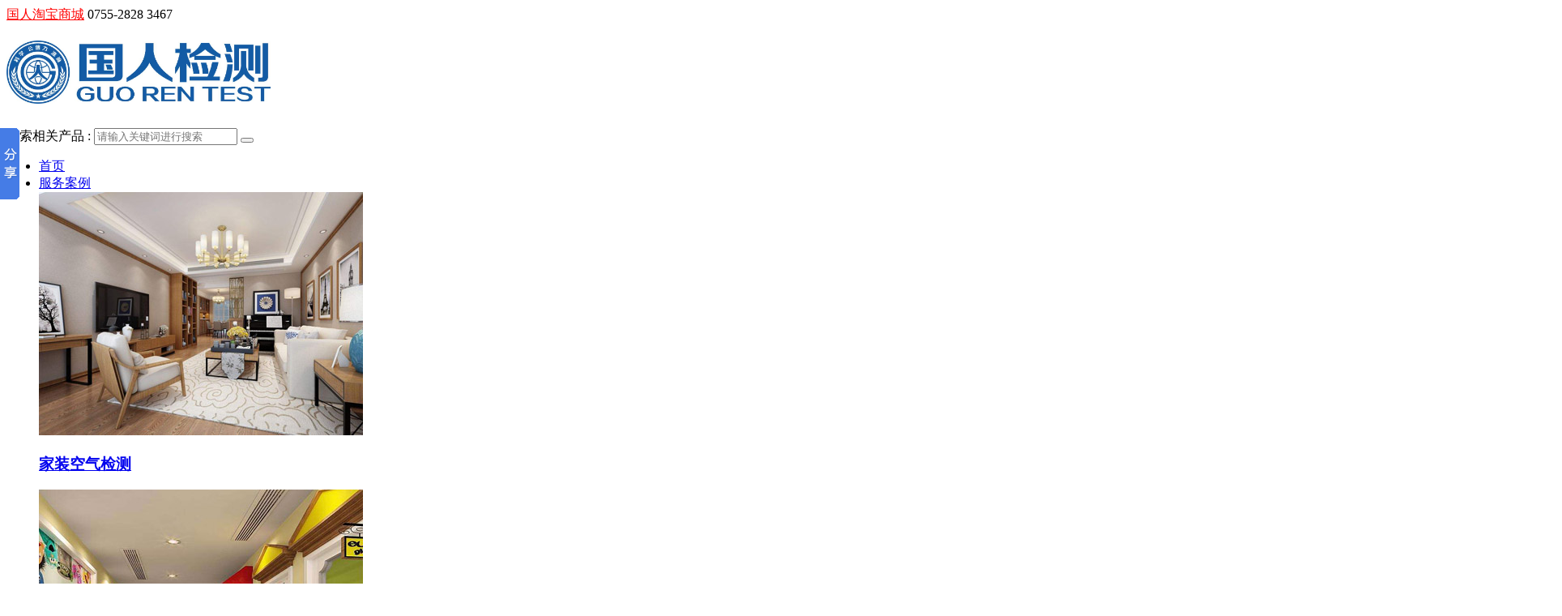

--- FILE ---
content_type: text/html; charset=utf-8
request_url: http://guorenjc.com/xingyezixun/22-174.html
body_size: 6915
content:
<!DOCTYPE HTML>
<html>
<head>
<meta http-equiv="Content-Type" content="text/html; charset=utf-8" />
<meta http-equiv="X-UA-Compatible" content="IE=edge">
<meta name="robots" content="index, follow" />
<title>甲醛检测的两种标准，选择哪一种更合理？-行业新闻-国人检测  深圳甲醛检测，室内环境检测-甲醛检测,室内空气检测-国人检测</title>
<meta name="keywords" content="甲醛检测" />
<meta name="description" content="　　所有甲醛检测方法的参照标准必须是国内或国外室内空气质量标准。现在国内正规的甲醛检测仪厂家都要有国家权威机构的CMA" />
<link rel="stylesheet" type="text/css" href="/themes/Home/default/Public/css/common.css">
<link rel="stylesheet" type="text/css" href="/themes/Home/default/Public/css/layout.css">
<link rel="stylesheet" type="text/css" href="/themes/Home/default/Public/css/font.css">
<script src="/themes/Home/default/Public/js/jquery.js">
</script>
<script src="/themes/Home/default/Public/js/javascript.js">
</script>
<script type="text/javascript" src="/themes/Home/default/Public/js/jquery.SuperSlide.2.1.1.js">
</script>

<!--[if lt IE 8]>
<script language="javascript" type="text/javascript">
window.location.href = '/themes/Home/default/browserIE7.html';
</script>
<![endif]-->
<!--[if IE 8]>
<iframe src='/themes/Home/default/browserIE8.html' style="width:100%;"
scrolling="no" frameborder=0 'allowfullscreen'>
</iframe>
<![endif]-->
</head>
<body>
        <div class="head-top fl wh">
        <div class="container">
            <a href="https://shop298606037.taobao.com/?spm=a1z10.5-c-s.0.0.72972cf9qajZam" target="_blank" style="color:#F00;">国人淘宝商城</a>
            <span class="tel">0755-2828 3467</span>
        </div>
    </div>
    <div class="header fl wh slow fixed">
        <div class="container">
            <h1 class="logo fl">
                <a href="/">
                    <img src="/uploads/202408/66bf503ba1d9e.jpg" title="国人检测  深圳甲醛检测，室内环境检测-甲醛检测,室内空气检测-国人检测" alt="国人检测  深圳甲醛检测，室内环境检测-甲醛检测,室内空气检测-国人检测" height="78">
                </a>
            </h1>
            <div class="fr search slow">
                <em class="icon-search">
                </em>
                <div class="box slow">
                    <form action="/?m=search" method="post">
                        <input type="hidden" name="modelid" value="2" id="modelid2">
                        <span>
                            搜索相关产品 :
                        </span>
                        <input type="text" class="sear_text" name="keyword" placeholder="请输入关键词进行搜索" />
                        <button type="submit" class="icon-search" value="" />
                        </button>
                    </form>
                </div>
            </div>
            <ul id="nav" class="nav fr clearfix">
                <li class="nLi ">
                    <a href="/" class="navAone">
                        首页
                    </a>
                </li>
                <li class="nLi ">
                        <a href="/yingyonglingyu.html" class="navAone" > 服务案例 </a>
                                 <div class="sub sub-1">
        <div class="container">
            <a href="/jiazhuangkongqijiance.html" class="navAtwo">
                    <div class="effect-one"><img src="/uploads/201907/5d36baa49cd63.jpg"
                            class="effect-one-img" alt="家装空气检测"></div>
                    <h3>
                        家装空气检测                    </h3>
                </a><a href="/peixunjiaoyujigoukongqijiance.html" class="navAtwo">
                    <div class="effect-one"><img src="/uploads/201907/5d36ba89e2fd7.jpg"
                            class="effect-one-img" alt="培训教育机构空气检测"></div>
                    <h3>
                        培训教育机构空气检测                    </h3>
                </a><a href="/xieziloubangongshikongqijiance.html" class="navAtwo">
                    <div class="effect-one"><img src="/uploads/201907/5d36ba7a948b0.jpg"
                            class="effect-one-img" alt="写字楼办公室空气检测"></div>
                    <h3>
                        写字楼办公室空气检测                    </h3>
                </a><a href="/cheneikongqijiance.html" class="navAtwo">
                    <div class="effect-one"><img src="/uploads/201907/5d36ba6939644.jpg"
                            class="effect-one-img" alt="车内空气检测"></div>
                    <h3>
                        车内空气检测                    </h3>
                </a>        </div>
    </div>
         </li><li class="nLi ">
                        <a href="/guorenxuetang.html" class="navAone" > 国人学堂 </a>
                                 <div class="sub sub-1">
        <div class="container">
            <a href="/jiancexiangmu.html" class="navAtwo">
                    <div class="effect-one"><img src="/uploads/201907/5d2d6b917a42d.jpg"
                            class="effect-one-img" alt="检测项目"></div>
                    <h3>
                        检测项目                    </h3>
                </a><a href="/jiancebiaozhun.html" class="navAtwo">
                    <div class="effect-one"><img src="/uploads/201907/5d2d6b9d312ac.jpg"
                            class="effect-one-img" alt="检测标准"></div>
                    <h3>
                        检测标准                    </h3>
                </a><a href="/jiancechangshi.html" class="navAtwo">
                    <div class="effect-one"><img src="/uploads/201907/5d2d6baa9638f.jpg"
                            class="effect-one-img" alt="检测常识"></div>
                    <h3>
                        检测常识                    </h3>
                </a><a href="/wuranchangshi.html" class="navAtwo">
                    <div class="effect-one"><img src="/uploads/201907/5d2d6bb746954.jpg"
                            class="effect-one-img" alt="污染常识"></div>
                    <h3>
                        污染常识                    </h3>
                </a>        </div>
    </div>
         </li><li class="nLi active ">
                        <a href="/xinwenzhongxin.html" class="navAone" > 新闻中心 </a>
                                 <div class="sub sub-3">
        <div class="container">
            <a href="/gongsixinwen.html" class="navAtwo">
                    <div class="effect-one"><img src="/uploads/201904/5caaad4628ace.jpg"
                            class="effect-one-img" alt="机构动态"></div>
                    <h3>
                        机构动态                    </h3>
                </a><a href="/xingyezixun.html" class="navAtwo">
                    <div class="effect-one"><img src="/uploads/201904/5caaad35f3ea2.jpg"
                            class="effect-one-img" alt="行业新闻"></div>
                    <h3>
                        行业新闻                    </h3>
                </a><a href="/jishuzixun.html" class="navAtwo">
                    <div class="effect-one"><img src="/uploads/201904/5caaad23596be.jpg"
                            class="effect-one-img" alt=" 政策法规"></div>
                    <h3>
                         政策法规                    </h3>
                </a>        </div>
    </div>
         </li><li class="nLi ">
                        <a href="/guanyuwomen.html" class="navAone" > 机构简介 </a>
                                 <div class="sub sub-1">
        <div class="container">
                            <a href="/guanyuwomen#bod1" class="navAtwo">
                    <div class="effect-one"><img src="/uploads/201904/5caaad0989408.jpg"
                            class="effect-one-img" alt="公司简介"></div>
                    <h3>
                        公司简介                    </h3>
                </a>
                                <a href="/rongyuzizhi.html" class="navAtwo">
                    <div class="effect-one"><img src="/uploads/201904/5caaacbcb6d32.jpg"
                            class="effect-one-img" alt="资质证书"></div>
                    <h3>
                        资质证书                    </h3>
                </a>
                                <a href="/hezuokehu.html" class="navAtwo">
                    <div class="effect-one"><img src="/uploads/201904/5caaab0f8658b.jpg"
                            class="effect-one-img" alt="合作客户"></div>
                    <h3>
                        合作客户                    </h3>
                </a>
                                <a href="/jishushili.html" class="navAtwo">
                    <div class="effect-one"><img src="/uploads/201907/5d2d6af0b7fdc.jpg"
                            class="effect-one-img" alt="技术实力"></div>
                    <h3>
                        技术实力                    </h3>
                </a>
                        </div>
    </div>
         </li><li class="nLi ">
                        <a href="/lianxiwomen.html" class="navAone" > 联系我们 </a>
                                 <div class="sub sub-3">
        <div class="container">
                            <a href="/lianxiwomen#bod1" class="navAtwo">
                    <div class="effect-one"><img src="/uploads/201904/5caaaad72faed.jpg"
                            class="effect-one-img" alt=" 联系方式"></div>
                    <h3>
                         联系方式                    </h3>
                </a>
                                <a href="/zhaoxiannashi.html" class="navAtwo">
                    <div class="effect-one"><img src="/uploads/201904/5caaaab576b09.jpg"
                            class="effect-one-img" alt="招贤纳士"></div>
                    <h3>
                        招贤纳士                    </h3>
                </a>
                                <a href="/lianxiwomen#bod3" class="navAtwo">
                    <div class="effect-one"><img src="/uploads/201904/5caaaaa9aaca1.jpg"
                            class="effect-one-img" alt="在线留言"></div>
                    <h3>
                        在线留言                    </h3>
                </a>
                        </div>
    </div>
         </li>    </ul>
    </div>
    </div>
    <!--  
<script type="text/javascript">
// 间接获取导航栏目个数
var lis = $('.sub').children('a').length;
// 判断个数隐藏
if(lis < 5){
    $('.moreBx').css('display','none');
}
</script>-->
    <script type="text/javascript">
        jQuery("#nav").slide({
            type: "menu",
            titCell: ".nLi",
            targetCell: ".sub",
            effect: "fade",
            defaultPlay: false,
            //slideDown
            delayTime: 300,
            triggerTime: 0,
            returnDefault: true
        });
    </script>
    <!--header-->
        
	<div class="banner-within fl wh oh"><img alt="国人检测  深圳甲醛检测，室内环境检测-甲醛检测,室内空气检测-国人检测" title="国人检测  深圳甲醛检测，室内环境检测-甲醛检测,室内空气检测-国人检测" src="/uploads/201907/5d37d819e76b5.jpg"></div>
	<div class="menu fl wh slow">
    <div class="container">
                <ul>
            <li>
                    <a href="/gongsixinwen.html" class="xa ">
                        机构动态                    </a>
                </li><li>
                    <a href="/xingyezixun.html" class="xa active">
                        行业新闻                    </a>
                </li><li>
                    <a href="/jishuzixun.html" class="xa ">
                         政策法规                    </a>
                </li>        </ul>
            </div>
</div>
	<div class="rack fl wh NewsDetailBox">
		<div class="container">
			<div class="left fl">
				<div class="title">
					<h1>甲醛检测的两种标准，选择哪一种更合理？</h1>
					<span>国人检测  深圳甲醛检测，室内环境检测-甲醛检测,室内空气检测-国人检测</span>
					<span>人气：2294</span>
					<span>发表时间：2021-08-09</span>
					<span class="fonts fr">【<a href="javascript:;">小</a><a href="javascript:;" class="active">中</a><a href="javascript:;">大</a>】</span>
					<hr>
				</div>
				<div class="detailCont wx"><p>
	　　所有<a href="http://www.guorenjc.com/" target="_blank">甲醛检测</a>方法的参照标准必须是国内或国外室内空气质量标准。现在国内正规的甲醛检测仪厂家都要有国家权威机构的CMA检测报告。如检验家具已入户的房间，应按《室内空气质量标准》GB/T18883-2002标准进行室内空气质量检测。
</p>
<p>
	　　我国目前有两项室内空气质量标准：
</p>
<p>
	　　由卫生部制定的室内空气质量标准号GB/T18883-2002规定，要求封闭12小时，室内甲醛浓度不得高于规定值，并参照世界卫生组织规定的室内甲醛浓度限值。
</p>
<p>
	　　由建设部制定的《民用建筑工程室内环境污染控制规范》GB50325-2010(2013版)标准GB50325-2010版，要求封闭1小时，室内甲醛浓度不高于正常值，适用于开发商对建筑工程的污染物控制。
</p>
<p>
	　　可以通过两个标准中规定的封闭时间来分析，平时对自己居住环境进行检测时更适用哪项标准。
</p>
<p style="text-align:center;">
	<img src="/uploads/202108/6110cbd29d342.jpg" alt="" />
</p>
<p>
	　　一、封闭12个小时可使室内空气中甲醛含量达到稳定的平衡状态，即室内空气中甲醛含量达到饱和状态，1小时内甲醛含量无法准确地测定室内甲醛浓度。
</p>
<p>
	　　二、我们有可能在密闭室内待上12个小时以上。因此从这两个方面看，《室内空气质量标准》GB/T18883-2002对室内甲醛浓度的检测更为科学、准确。
</p>
<p>
	　　<a href="http://www.guorenjc.com/" target="_blank">甲醛检测</a>的目的就是检测室内空气质量是否达到安全标准，如果检测结果不合格，就必须采取有效的措施来治理室内的甲醛污染。
</p>
<p>
	　　去除甲醛最有效的方法还是利用专业的除甲醛产品对其进行针对性的处理，从根本上治理甲醛，这样甲醛从源头上分解掉，那么室内就不会有甲醛挥发，这样才能达到治理室内的甲醛。
</p>
<p>
	　　最后提醒你一下：不管用什么方法来解决装修污染问题，都必须首先对室内装修污染进行检测，针对不同程度的污染采用不同的解决方案。
</p>				</div>
				<div class="pagination">
					<div class="long fl wh slow">
						<span class="fl"><font>上一条</font><a href="/xingyezixun/22-175.html">甲醛的三类天敌!用对方法再也不用害怕甲醛了!</a></span>
						<span class="fr"><font>下一条</font><a href="/xingyezixun/22-173.html">家里有这些东西，可能是甲醛释放源！快看看你家有没有</a></span>
					</div>
					<div class="share">
						<div class="jiathis_style">
							分享到：
							<a class="jiathis_button_weixin icon-weixin"></a>
							<a class="jiathis_button_tsina icon-weibo"></a>
						</div>
						<script type="text/javascript" src="http://v3.jiathis.com/code/jia.js" charset="utf-8"></script>
						<b class="icon-star collection win-favorite"><span>收藏本站</span></b>
					</div>
					<a class="list slow" href="javascript:history.go(-1)">返回列表</a>
				</div>
			</div>
			<div class="right fr slow">

				<div class="fixedBoxA1" id="fixedBoxA">
					<ul>
						<h2><em class="icon-caret-right"></em>相关推荐</h2>
						<li>
								<a href="/xingyezixun/22-289.html">
									<h4>深圳找室内空气检测，选国人检测就对啦！</h4>
									<p>深圳找室内空气检测，选国人检测就对啦！</p>
									<span>2025-06-26</span>
									<b class="icon-angle-right">  查看内容</b>
								</a>
							</li><li>
								<a href="/xingyezixun/22-287.html">
									<h4>警惕！吊顶——暗藏的甲醛“隐形死角”</h4>
									<p>警惕！吊顶——暗藏的甲醛“隐形死角”</p>
									<span>2025-06-26</span>
									<b class="icon-angle-right">  查看内容</b>
								</a>
							</li><li>
								<a href="/xingyezixun/22-285.html">
									<h4>甲醛味道像啥？用你熟悉的感觉给你唠明白！</h4>
									<p>甲醛味道像啥？用你熟悉的感觉给你唠明白！</p>
									<span>2025-06-26</span>
									<b class="icon-angle-right">  查看内容</b>
								</a>
							</li><li>
								<a href="/xingyezixun/22-283.html">
									<h4>福田区甲醛检测，国人检测超靠谱</h4>
									<p>福田区甲醛检测，国人检测超靠谱✨

福田区的宝子们，新房装修完担心甲醛超...</p>
									<span>2025-05-06</span>
									<b class="icon-angle-right">  查看内容</b>
								</a>
							</li>					</ul>
				</div>
			</div>
		</div>
	</div>
	<script type="text/javascript">
		$('.fonts a').click(function() {

			$('.fonts a').removeClass('active');

			$(this).addClass('active');

			switch($(this).index()) {

				case 0:

					$('.detailCont').css({
						fontSize: 12
					});

					return false;

				case 1:

					$('.detailCont').css({
						fontSize: 14
					});

					return false;

				case 2:

					$('.detailCont').css({
						fontSize: 16
					});

					return false;

			}

		});
	</script>

	<script type="text/javascript">
		$(function() {
			$(window).scroll(function() {
				var float_top = $(this).scrollTop();
				$('.float_qq').stop().animate({
					"top": float_top + 128 + "px"
				}, 350)
			})
			$('.float_qq2').hover(function() {
				$(this).animate({
					"left": "-70px"
				}, 350).find('.qq_drop_down').css('display', 'block')
			}, function() {
				$(this).animate({
					"left": "0"
				}, 350).find('.qq_drop_down').css('display', 'none')
			})
			$('.float_qq3').hover(function() {
				$(this).animate({
					"left": "-116px"
				}, 350)
			}, function() {
				$(this).animate({
					"left": "0"
				}, 350)
			})
			$('.float_qq4').hover(function() {
				$(this).find('.float_shwx').show();
			}, function() {
				$(this).find('.float_shwx').hide();
			})
			$('.foot_dshare3').hover(function() {
				$('.foot_shWx').show();
			}, function() {
				$('.foot_shWx').hide();
			})
			$('.foot_dshare2').hover(function() {
				$('.foot_shTelWx').show();
			}, function() {
				$('.foot_shTelWx').hide();
			})
		})
	</script>
	<SCRIPT>
		var rollSet = $('#fixedBoxA');
		var offset = rollSet.offset();
		var fwidth = $("#fixedBoxFoot").height();
		$(window).scroll(function() {
			//alert(fwidth);
			var scrollTop = $(window).scrollTop();
			var scrollBtm = $(document).height() - $(window).scrollTop() - $("#fixedBoxA").height() - 400;
			if(offset.top < scrollTop) {
				if(scrollBtm > fwidth) {
					rollSet.removeClass('absolute').addClass('fixedBoxA2');

				} else {
					rollSet.removeClass('fixedBoxA2').addClass('absolute');

				}
			} else {
				rollSet.removeClass('fixedBoxA2');

			}
		})
	</SCRIPT>


    <div class="claer">
    </div>
    <div class="footer fl wh slow">
        <div class="container">
            <ul class="nav fl">
                                    <li class="x1">
                        <h3>
                            服务案例                        </h3>
                                                 <a href="/jiazhuangkongqijiance.html">
                                家装空气检测                            </a><a href="/peixunjiaoyujigoukongqijiance.html">
                                培训教育机构空气检测                            </a><a href="/xieziloubangongshikongqijiance.html">
                                写字楼办公室空气检测                            </a><a href="/cheneikongqijiance.html">
                                车内空气检测                            </a>                                             </li>
                                        <li class="x1">
                        <h3>
                            国人学堂                        </h3>
                                                 <a href="/jiancexiangmu.html">
                                检测项目                            </a><a href="/jiancebiaozhun.html">
                                检测标准                            </a><a href="/jiancechangshi.html">
                                检测常识                            </a><a href="/wuranchangshi.html">
                                污染常识                            </a>                                             </li>
                                        <li class="x1">
                        <h3>
                            机构简介                        </h3>
                                                                             <a href="/guanyuwomen#bod1">
                                公司简介                            </a>
                                                        <a href="/rongyuzizhi.html">
                                资质证书                            </a>
                                                        <a href="/hezuokehu.html">
                                合作客户                            </a>
                                                        <a href="/jishushili.html">
                                技术实力                            </a>
                                                                         </li>
                                        <li class="x1">
                        <h3>
                            联系我们                        </h3>
                                                                             <a href="/lianxiwomen#bod1">
                                 联系方式                            </a>
                                                        <a href="/zhaoxiannashi.html">
                                招贤纳士                            </a>
                                                        <a href="/lianxiwomen#bod3">
                                在线留言                            </a>
                                                                         </li>
                                </ul>
            <div class="right fr">
                <!--                <h2 class="logo-foot">
                    <img src="/themes/Home/default/Public/images/logo_foot.png">
                </h2>-->
                <b class="tel">
                    24小时全国服务热线：
                    <font>
                        13487573987                    </font>
                </b>
                                <span class="ewm">
                    <img src="/themes/Home/default/Public/images/wx.jpg" title="微信二维码" alt="微信二维码">
                    扫一扫
                    <br />
                    关注微信公众号
                </span>
                <span class="ewm">
                    <img src="/uploads/202404/660d07d65def9.jpg" title="微信二维码" alt="微信二维码">
                    扫一扫
                    <br />
                    添加微信咨询
                </span>
                <span class="ewm">
                    <img src="/uploads/201907/5d2d2d42f2bbc.png" title="网站二维码" alt="网站二维码">
                    扫一扫
                    <br />
                    查看淘宝商城
                </span>
            </div>
            <div class="information">
                电话：13487573987 邮箱：908007929@qq.com                <br />
                地址：深圳市龙岗区龙城街道吉祥社区彩云路8号保成泰产业园B栋501            </div>
        </div>
        <div class="down">
            <div class="container">
                <div class="link slow fl icon-angle-down">
                    友情链接
                    <span>
                                            </span>
                </div>
                © 2019 深圳市国人检测有限公司 版权所有  工信部链接：beian.miit.gov.cn                <a href="https://beian.miit.gov.cn/#/Integrated/index" target="_blank">
                    粤ICP备2021064089号                </a>
                <div class="fr">
                    <a href="/Public/mzsm.html" target="_blank">
                        免责声明
                    </a>
                    &nbsp;&nbsp;
                    <a href="/sitemap/index.html" target="_blank">
                        网站地图
                    </a>
                </div>
            </div>
        </div>
    </div>
    <div class="kefuBox-One slow">
	<ul>
		<li>
			<a><em class="icon-wechat"></em><b>关注微信</b></a>
			<span class="toolbar-layer img"><img src="/uploads/202404/660d07d65def9.jpg" class="ewm"></span></li>
		<li>
			<a href="http://wpa.qq.com/msgrd?v=3&uin=&site=qq&menu=yes" target="_blank"><em class="icon-qq"></em><b>在线客服</b></a>
		</li>
		<li>
			<a><em class="icon-mobile"></em><b>手机访问</b></a>
			<span class="toolbar-layer img"><img src="/uploads/201907/5d2d2d42f2bbc.png" class="ewm"></span></li>
		<li>
			<a><em class="icon-phone"></em><b>服务热线</b></a>
			<div class="toolbar-layer tel">
				<hr>
				<font>服务热线：</font>
				0755-2828 3467 <br />
				<font>公司邮箱：</font>
				908007929@qq.com<br />
			</div>
		</li>
		<li id="top">
			<a href="#0" class="cd-top"><em class="icon-chevron-up"></em><b>回到顶部</b></a>
		</li>
	</ul>
</div>
<script type="text/javascript">
	jQuery(document).ready(function($) {
		// browser window scroll (in pixels) after which the "back to top" link is shown
		var offset = 300,
			//browser window scroll (in pixels) after which the "back to top" link opacity is reduced
			offset_opacity = 1200,
			//duration of the top scrolling animation (in ms)
			scroll_top_duration = 700,
			//grab the "back to top" link
			$back_to_top = $('.cd-top');

		//hide or show the "back to top" link
		$(window).scroll(function() {
			($(this).scrollTop() > offset) ? $back_to_top.addClass('cd-is-visible'): $back_to_top.removeClass('cd-is-visible cd-fade-out');
			if($(this).scrollTop() > offset_opacity) {
				$back_to_top.addClass('cd-fade-out');
			}
		});

		//smooth scroll to top
		$back_to_top.on('click', function(event) {
			event.preventDefault();
			$('body,html').animate({
				scrollTop: 0,
			}, scroll_top_duration);
		});

	});
</script>
    <script>
        window._bd_share_config = {
            "common": {
                "bdSnsKey": {},
                "bdText": "",
                "bdMini": "2",
                "bdMiniList": false,
                "bdPic": "",
                "bdStyle": "0",
                "bdSize": "16"
            },
            "slide": {
                "type": "slide",
                "bdImg": "6",
                "bdPos": "left",
                "bdTop": "100"
            }
        };
        with(document) 0[(getElementsByTagName('head')[0] || body).appendChild(createElement('script')).src =
            'http://bdimg.share.baidu.com/static/api/js/share.js?v=89860593.js?cdnversion=' + ~(-new Date() / 36e5)];
    </script>
    <!--footer-->
<!--访问统计-->
<script>
    window.onload = function()
    {
        $.ajax({
            url:"/api/hitstall/index.html",
        });
    }
</script>
</body>
</html>